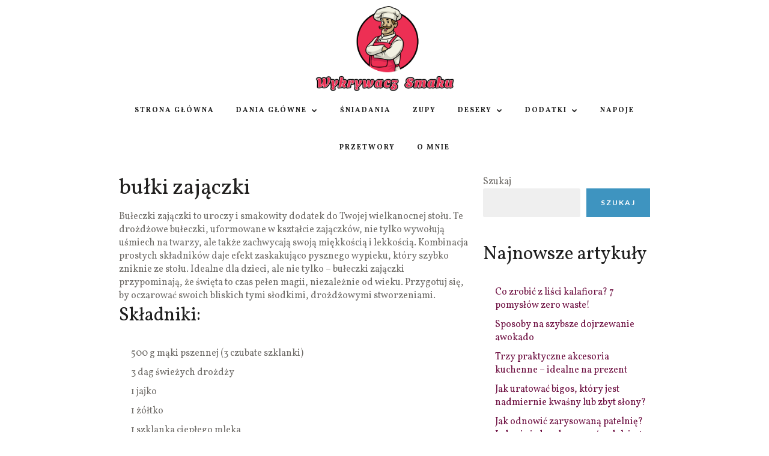

--- FILE ---
content_type: text/html; charset=UTF-8
request_url: https://wykrywacz-smaku.pl/przepis/bulki-zajaczki/
body_size: 13736
content:
<!DOCTYPE html>
<html dir="ltr" lang="pl-PL" prefix="og: https://ogp.me/ns#">
<head>

	<!-- Meta -->
	<meta charset="UTF-8">
	<meta name="viewport" content="width=device-width, initial-scale=1">

	<!-- Link -->
	<link rel="profile" href="http://gmpg.org/xfn/11">
	<link rel="pingback" href="https://wykrywacz-smaku.pl/xmlrpc.php">

	<!-- WP Head -->
	<title>Przepis na: bułki zajączki - Wykrywacz Smaku</title>
	<style>img:is([sizes="auto" i], [sizes^="auto," i]) { contain-intrinsic-size: 3000px 1500px }</style>
	
		<!-- All in One SEO 4.8.5 - aioseo.com -->
	<meta name="description" content="Bułeczki zajączki to uroczy i smakowity dodatek do Twojej wielkanocnej stołu. Te drożdżowe bułeczki, uformowane w kształcie zajączków, nie tylko wywołują uśmiech na twarzy, ale także zachwycają swoją miękkością i lekkością. Kombinacja prostych składników daje efekt zaskakująco pysznego wypieku, który szybko zniknie ze stołu. Idealne dla dzieci, ale nie tylko – bułeczki zajączki przypominają, że" />
	<meta name="robots" content="max-image-preview:large" />
	<meta name="author" content="Piotr Zieliński"/>
	<meta name="google-site-verification" content="UFj9jKZEfgiKuLFqwAQqtiR5KQT9wv98HjI2E9gvCNA" />
	<link rel="canonical" href="https://wykrywacz-smaku.pl/przepis/bulki-zajaczki/" />
	<meta name="generator" content="All in One SEO (AIOSEO) 4.8.5" />

		<meta name="google-adsense-account" content="ca-pub-8769617155387849">
		<meta property="og:locale" content="pl_PL" />
		<meta property="og:site_name" content="Wykrywacz Smaku -" />
		<meta property="og:type" content="article" />
		<meta property="og:title" content="Przepis na: bułki zajączki - Wykrywacz Smaku" />
		<meta property="og:description" content="Bułeczki zajączki to uroczy i smakowity dodatek do Twojej wielkanocnej stołu. Te drożdżowe bułeczki, uformowane w kształcie zajączków, nie tylko wywołują uśmiech na twarzy, ale także zachwycają swoją miękkością i lekkością. Kombinacja prostych składników daje efekt zaskakująco pysznego wypieku, który szybko zniknie ze stołu. Idealne dla dzieci, ale nie tylko – bułeczki zajączki przypominają, że" />
		<meta property="og:url" content="https://wykrywacz-smaku.pl/przepis/bulki-zajaczki/" />
		<meta property="article:published_time" content="2023-08-10T21:36:29+00:00" />
		<meta property="article:modified_time" content="2024-02-25T16:15:00+00:00" />
		<meta name="twitter:card" content="summary_large_image" />
		<meta name="twitter:title" content="Przepis na: bułki zajączki - Wykrywacz Smaku" />
		<meta name="twitter:description" content="Bułeczki zajączki to uroczy i smakowity dodatek do Twojej wielkanocnej stołu. Te drożdżowe bułeczki, uformowane w kształcie zajączków, nie tylko wywołują uśmiech na twarzy, ale także zachwycają swoją miękkością i lekkością. Kombinacja prostych składników daje efekt zaskakująco pysznego wypieku, który szybko zniknie ze stołu. Idealne dla dzieci, ale nie tylko – bułeczki zajączki przypominają, że" />
		<script type="application/ld+json" class="aioseo-schema">
			{"@context":"https:\/\/schema.org","@graph":[{"@type":"BreadcrumbList","@id":"https:\/\/wykrywacz-smaku.pl\/przepis\/bulki-zajaczki\/#breadcrumblist","itemListElement":[{"@type":"ListItem","@id":"https:\/\/wykrywacz-smaku.pl#listItem","position":1,"name":"Strona g\u0142\u00f3wna","item":"https:\/\/wykrywacz-smaku.pl","nextItem":{"@type":"ListItem","@id":"https:\/\/wykrywacz-smaku.pl\/przepis\/#listItem","name":"Recipes"}},{"@type":"ListItem","@id":"https:\/\/wykrywacz-smaku.pl\/przepis\/#listItem","position":2,"name":"Recipes","item":"https:\/\/wykrywacz-smaku.pl\/przepis\/","nextItem":{"@type":"ListItem","@id":"https:\/\/wykrywacz-smaku.pl\/przepisy\/dodatki\/#listItem","name":"Dodatki"},"previousItem":{"@type":"ListItem","@id":"https:\/\/wykrywacz-smaku.pl#listItem","name":"Strona g\u0142\u00f3wna"}},{"@type":"ListItem","@id":"https:\/\/wykrywacz-smaku.pl\/przepisy\/dodatki\/#listItem","position":3,"name":"Dodatki","item":"https:\/\/wykrywacz-smaku.pl\/przepisy\/dodatki\/","nextItem":{"@type":"ListItem","@id":"https:\/\/wykrywacz-smaku.pl\/przepisy\/pieczywo\/#listItem","name":"Pieczywo"},"previousItem":{"@type":"ListItem","@id":"https:\/\/wykrywacz-smaku.pl\/przepis\/#listItem","name":"Recipes"}},{"@type":"ListItem","@id":"https:\/\/wykrywacz-smaku.pl\/przepisy\/pieczywo\/#listItem","position":4,"name":"Pieczywo","item":"https:\/\/wykrywacz-smaku.pl\/przepisy\/pieczywo\/","nextItem":{"@type":"ListItem","@id":"https:\/\/wykrywacz-smaku.pl\/przepis\/bulki-zajaczki\/#listItem","name":"bu\u0142ki zaj\u0105czki"},"previousItem":{"@type":"ListItem","@id":"https:\/\/wykrywacz-smaku.pl\/przepisy\/dodatki\/#listItem","name":"Dodatki"}},{"@type":"ListItem","@id":"https:\/\/wykrywacz-smaku.pl\/przepis\/bulki-zajaczki\/#listItem","position":5,"name":"bu\u0142ki zaj\u0105czki","previousItem":{"@type":"ListItem","@id":"https:\/\/wykrywacz-smaku.pl\/przepisy\/pieczywo\/#listItem","name":"Pieczywo"}}]},{"@type":"Organization","@id":"https:\/\/wykrywacz-smaku.pl\/#organization","name":"Wykrywacz Smaku","url":"https:\/\/wykrywacz-smaku.pl\/"},{"@type":"Person","@id":"https:\/\/wykrywacz-smaku.pl\/author\/admin\/#author","url":"https:\/\/wykrywacz-smaku.pl\/author\/admin\/","name":"Piotr Zieli\u0144ski","image":{"@type":"ImageObject","@id":"https:\/\/wykrywacz-smaku.pl\/przepis\/bulki-zajaczki\/#authorImage","url":"https:\/\/secure.gravatar.com\/avatar\/a6e970c3488c7a31030fa728ed36c6135fc5b4b647591c2ac187cda8d6ebb8f4?s=96&d=mm&r=g","width":96,"height":96,"caption":"Piotr Zieli\u0144ski"}},{"@type":"WebPage","@id":"https:\/\/wykrywacz-smaku.pl\/przepis\/bulki-zajaczki\/#webpage","url":"https:\/\/wykrywacz-smaku.pl\/przepis\/bulki-zajaczki\/","name":"Przepis na: bu\u0142ki zaj\u0105czki - Wykrywacz Smaku","description":"Bu\u0142eczki zaj\u0105czki to uroczy i smakowity dodatek do Twojej wielkanocnej sto\u0142u. Te dro\u017cd\u017cowe bu\u0142eczki, uformowane w kszta\u0142cie zaj\u0105czk\u00f3w, nie tylko wywo\u0142uj\u0105 u\u015bmiech na twarzy, ale tak\u017ce zachwycaj\u0105 swoj\u0105 mi\u0119kko\u015bci\u0105 i lekko\u015bci\u0105. Kombinacja prostych sk\u0142adnik\u00f3w daje efekt zaskakuj\u0105co pysznego wypieku, kt\u00f3ry szybko zniknie ze sto\u0142u. Idealne dla dzieci, ale nie tylko \u2013 bu\u0142eczki zaj\u0105czki przypominaj\u0105, \u017ce","inLanguage":"pl-PL","isPartOf":{"@id":"https:\/\/wykrywacz-smaku.pl\/#website"},"breadcrumb":{"@id":"https:\/\/wykrywacz-smaku.pl\/przepis\/bulki-zajaczki\/#breadcrumblist"},"author":{"@id":"https:\/\/wykrywacz-smaku.pl\/author\/admin\/#author"},"creator":{"@id":"https:\/\/wykrywacz-smaku.pl\/author\/admin\/#author"},"datePublished":"2023-08-10T23:36:29+02:00","dateModified":"2024-02-25T18:15:00+02:00"},{"@type":"WebSite","@id":"https:\/\/wykrywacz-smaku.pl\/#website","url":"https:\/\/wykrywacz-smaku.pl\/","name":"Wykrywacz Smaku","inLanguage":"pl-PL","publisher":{"@id":"https:\/\/wykrywacz-smaku.pl\/#organization"}}]}
		</script>
		<!-- All in One SEO -->

<link rel='dns-prefetch' href='//www.googletagmanager.com' />
<link rel='dns-prefetch' href='//fonts.googleapis.com' />
<link rel='dns-prefetch' href='//pagead2.googlesyndication.com' />
<script type="text/javascript">
/* <![CDATA[ */
window._wpemojiSettings = {"baseUrl":"https:\/\/s.w.org\/images\/core\/emoji\/16.0.1\/72x72\/","ext":".png","svgUrl":"https:\/\/s.w.org\/images\/core\/emoji\/16.0.1\/svg\/","svgExt":".svg","source":{"concatemoji":"https:\/\/wykrywacz-smaku.pl\/wp-includes\/js\/wp-emoji-release.min.js"}};
/*! This file is auto-generated */
!function(s,n){var o,i,e;function c(e){try{var t={supportTests:e,timestamp:(new Date).valueOf()};sessionStorage.setItem(o,JSON.stringify(t))}catch(e){}}function p(e,t,n){e.clearRect(0,0,e.canvas.width,e.canvas.height),e.fillText(t,0,0);var t=new Uint32Array(e.getImageData(0,0,e.canvas.width,e.canvas.height).data),a=(e.clearRect(0,0,e.canvas.width,e.canvas.height),e.fillText(n,0,0),new Uint32Array(e.getImageData(0,0,e.canvas.width,e.canvas.height).data));return t.every(function(e,t){return e===a[t]})}function u(e,t){e.clearRect(0,0,e.canvas.width,e.canvas.height),e.fillText(t,0,0);for(var n=e.getImageData(16,16,1,1),a=0;a<n.data.length;a++)if(0!==n.data[a])return!1;return!0}function f(e,t,n,a){switch(t){case"flag":return n(e,"\ud83c\udff3\ufe0f\u200d\u26a7\ufe0f","\ud83c\udff3\ufe0f\u200b\u26a7\ufe0f")?!1:!n(e,"\ud83c\udde8\ud83c\uddf6","\ud83c\udde8\u200b\ud83c\uddf6")&&!n(e,"\ud83c\udff4\udb40\udc67\udb40\udc62\udb40\udc65\udb40\udc6e\udb40\udc67\udb40\udc7f","\ud83c\udff4\u200b\udb40\udc67\u200b\udb40\udc62\u200b\udb40\udc65\u200b\udb40\udc6e\u200b\udb40\udc67\u200b\udb40\udc7f");case"emoji":return!a(e,"\ud83e\udedf")}return!1}function g(e,t,n,a){var r="undefined"!=typeof WorkerGlobalScope&&self instanceof WorkerGlobalScope?new OffscreenCanvas(300,150):s.createElement("canvas"),o=r.getContext("2d",{willReadFrequently:!0}),i=(o.textBaseline="top",o.font="600 32px Arial",{});return e.forEach(function(e){i[e]=t(o,e,n,a)}),i}function t(e){var t=s.createElement("script");t.src=e,t.defer=!0,s.head.appendChild(t)}"undefined"!=typeof Promise&&(o="wpEmojiSettingsSupports",i=["flag","emoji"],n.supports={everything:!0,everythingExceptFlag:!0},e=new Promise(function(e){s.addEventListener("DOMContentLoaded",e,{once:!0})}),new Promise(function(t){var n=function(){try{var e=JSON.parse(sessionStorage.getItem(o));if("object"==typeof e&&"number"==typeof e.timestamp&&(new Date).valueOf()<e.timestamp+604800&&"object"==typeof e.supportTests)return e.supportTests}catch(e){}return null}();if(!n){if("undefined"!=typeof Worker&&"undefined"!=typeof OffscreenCanvas&&"undefined"!=typeof URL&&URL.createObjectURL&&"undefined"!=typeof Blob)try{var e="postMessage("+g.toString()+"("+[JSON.stringify(i),f.toString(),p.toString(),u.toString()].join(",")+"));",a=new Blob([e],{type:"text/javascript"}),r=new Worker(URL.createObjectURL(a),{name:"wpTestEmojiSupports"});return void(r.onmessage=function(e){c(n=e.data),r.terminate(),t(n)})}catch(e){}c(n=g(i,f,p,u))}t(n)}).then(function(e){for(var t in e)n.supports[t]=e[t],n.supports.everything=n.supports.everything&&n.supports[t],"flag"!==t&&(n.supports.everythingExceptFlag=n.supports.everythingExceptFlag&&n.supports[t]);n.supports.everythingExceptFlag=n.supports.everythingExceptFlag&&!n.supports.flag,n.DOMReady=!1,n.readyCallback=function(){n.DOMReady=!0}}).then(function(){return e}).then(function(){var e;n.supports.everything||(n.readyCallback(),(e=n.source||{}).concatemoji?t(e.concatemoji):e.wpemoji&&e.twemoji&&(t(e.twemoji),t(e.wpemoji)))}))}((window,document),window._wpemojiSettings);
/* ]]> */
</script>
<style id='wp-emoji-styles-inline-css' type='text/css'>

	img.wp-smiley, img.emoji {
		display: inline !important;
		border: none !important;
		box-shadow: none !important;
		height: 1em !important;
		width: 1em !important;
		margin: 0 0.07em !important;
		vertical-align: -0.1em !important;
		background: none !important;
		padding: 0 !important;
	}
</style>
<link rel='stylesheet' id='wp-block-library-css' href='https://wykrywacz-smaku.pl/wp-includes/css/dist/block-library/style.min.css' type='text/css' media='all' />
<style id='classic-theme-styles-inline-css' type='text/css'>
/*! This file is auto-generated */
.wp-block-button__link{color:#fff;background-color:#32373c;border-radius:9999px;box-shadow:none;text-decoration:none;padding:calc(.667em + 2px) calc(1.333em + 2px);font-size:1.125em}.wp-block-file__button{background:#32373c;color:#fff;text-decoration:none}
</style>
<style id='global-styles-inline-css' type='text/css'>
:root{--wp--preset--aspect-ratio--square: 1;--wp--preset--aspect-ratio--4-3: 4/3;--wp--preset--aspect-ratio--3-4: 3/4;--wp--preset--aspect-ratio--3-2: 3/2;--wp--preset--aspect-ratio--2-3: 2/3;--wp--preset--aspect-ratio--16-9: 16/9;--wp--preset--aspect-ratio--9-16: 9/16;--wp--preset--color--black: #000000;--wp--preset--color--cyan-bluish-gray: #abb8c3;--wp--preset--color--white: #ffffff;--wp--preset--color--pale-pink: #f78da7;--wp--preset--color--vivid-red: #cf2e2e;--wp--preset--color--luminous-vivid-orange: #ff6900;--wp--preset--color--luminous-vivid-amber: #fcb900;--wp--preset--color--light-green-cyan: #7bdcb5;--wp--preset--color--vivid-green-cyan: #00d084;--wp--preset--color--pale-cyan-blue: #8ed1fc;--wp--preset--color--vivid-cyan-blue: #0693e3;--wp--preset--color--vivid-purple: #9b51e0;--wp--preset--gradient--vivid-cyan-blue-to-vivid-purple: linear-gradient(135deg,rgba(6,147,227,1) 0%,rgb(155,81,224) 100%);--wp--preset--gradient--light-green-cyan-to-vivid-green-cyan: linear-gradient(135deg,rgb(122,220,180) 0%,rgb(0,208,130) 100%);--wp--preset--gradient--luminous-vivid-amber-to-luminous-vivid-orange: linear-gradient(135deg,rgba(252,185,0,1) 0%,rgba(255,105,0,1) 100%);--wp--preset--gradient--luminous-vivid-orange-to-vivid-red: linear-gradient(135deg,rgba(255,105,0,1) 0%,rgb(207,46,46) 100%);--wp--preset--gradient--very-light-gray-to-cyan-bluish-gray: linear-gradient(135deg,rgb(238,238,238) 0%,rgb(169,184,195) 100%);--wp--preset--gradient--cool-to-warm-spectrum: linear-gradient(135deg,rgb(74,234,220) 0%,rgb(151,120,209) 20%,rgb(207,42,186) 40%,rgb(238,44,130) 60%,rgb(251,105,98) 80%,rgb(254,248,76) 100%);--wp--preset--gradient--blush-light-purple: linear-gradient(135deg,rgb(255,206,236) 0%,rgb(152,150,240) 100%);--wp--preset--gradient--blush-bordeaux: linear-gradient(135deg,rgb(254,205,165) 0%,rgb(254,45,45) 50%,rgb(107,0,62) 100%);--wp--preset--gradient--luminous-dusk: linear-gradient(135deg,rgb(255,203,112) 0%,rgb(199,81,192) 50%,rgb(65,88,208) 100%);--wp--preset--gradient--pale-ocean: linear-gradient(135deg,rgb(255,245,203) 0%,rgb(182,227,212) 50%,rgb(51,167,181) 100%);--wp--preset--gradient--electric-grass: linear-gradient(135deg,rgb(202,248,128) 0%,rgb(113,206,126) 100%);--wp--preset--gradient--midnight: linear-gradient(135deg,rgb(2,3,129) 0%,rgb(40,116,252) 100%);--wp--preset--font-size--small: 13px;--wp--preset--font-size--medium: 20px;--wp--preset--font-size--large: 36px;--wp--preset--font-size--x-large: 42px;--wp--preset--spacing--20: 0.44rem;--wp--preset--spacing--30: 0.67rem;--wp--preset--spacing--40: 1rem;--wp--preset--spacing--50: 1.5rem;--wp--preset--spacing--60: 2.25rem;--wp--preset--spacing--70: 3.38rem;--wp--preset--spacing--80: 5.06rem;--wp--preset--shadow--natural: 6px 6px 9px rgba(0, 0, 0, 0.2);--wp--preset--shadow--deep: 12px 12px 50px rgba(0, 0, 0, 0.4);--wp--preset--shadow--sharp: 6px 6px 0px rgba(0, 0, 0, 0.2);--wp--preset--shadow--outlined: 6px 6px 0px -3px rgba(255, 255, 255, 1), 6px 6px rgba(0, 0, 0, 1);--wp--preset--shadow--crisp: 6px 6px 0px rgba(0, 0, 0, 1);}:where(.is-layout-flex){gap: 0.5em;}:where(.is-layout-grid){gap: 0.5em;}body .is-layout-flex{display: flex;}.is-layout-flex{flex-wrap: wrap;align-items: center;}.is-layout-flex > :is(*, div){margin: 0;}body .is-layout-grid{display: grid;}.is-layout-grid > :is(*, div){margin: 0;}:where(.wp-block-columns.is-layout-flex){gap: 2em;}:where(.wp-block-columns.is-layout-grid){gap: 2em;}:where(.wp-block-post-template.is-layout-flex){gap: 1.25em;}:where(.wp-block-post-template.is-layout-grid){gap: 1.25em;}.has-black-color{color: var(--wp--preset--color--black) !important;}.has-cyan-bluish-gray-color{color: var(--wp--preset--color--cyan-bluish-gray) !important;}.has-white-color{color: var(--wp--preset--color--white) !important;}.has-pale-pink-color{color: var(--wp--preset--color--pale-pink) !important;}.has-vivid-red-color{color: var(--wp--preset--color--vivid-red) !important;}.has-luminous-vivid-orange-color{color: var(--wp--preset--color--luminous-vivid-orange) !important;}.has-luminous-vivid-amber-color{color: var(--wp--preset--color--luminous-vivid-amber) !important;}.has-light-green-cyan-color{color: var(--wp--preset--color--light-green-cyan) !important;}.has-vivid-green-cyan-color{color: var(--wp--preset--color--vivid-green-cyan) !important;}.has-pale-cyan-blue-color{color: var(--wp--preset--color--pale-cyan-blue) !important;}.has-vivid-cyan-blue-color{color: var(--wp--preset--color--vivid-cyan-blue) !important;}.has-vivid-purple-color{color: var(--wp--preset--color--vivid-purple) !important;}.has-black-background-color{background-color: var(--wp--preset--color--black) !important;}.has-cyan-bluish-gray-background-color{background-color: var(--wp--preset--color--cyan-bluish-gray) !important;}.has-white-background-color{background-color: var(--wp--preset--color--white) !important;}.has-pale-pink-background-color{background-color: var(--wp--preset--color--pale-pink) !important;}.has-vivid-red-background-color{background-color: var(--wp--preset--color--vivid-red) !important;}.has-luminous-vivid-orange-background-color{background-color: var(--wp--preset--color--luminous-vivid-orange) !important;}.has-luminous-vivid-amber-background-color{background-color: var(--wp--preset--color--luminous-vivid-amber) !important;}.has-light-green-cyan-background-color{background-color: var(--wp--preset--color--light-green-cyan) !important;}.has-vivid-green-cyan-background-color{background-color: var(--wp--preset--color--vivid-green-cyan) !important;}.has-pale-cyan-blue-background-color{background-color: var(--wp--preset--color--pale-cyan-blue) !important;}.has-vivid-cyan-blue-background-color{background-color: var(--wp--preset--color--vivid-cyan-blue) !important;}.has-vivid-purple-background-color{background-color: var(--wp--preset--color--vivid-purple) !important;}.has-black-border-color{border-color: var(--wp--preset--color--black) !important;}.has-cyan-bluish-gray-border-color{border-color: var(--wp--preset--color--cyan-bluish-gray) !important;}.has-white-border-color{border-color: var(--wp--preset--color--white) !important;}.has-pale-pink-border-color{border-color: var(--wp--preset--color--pale-pink) !important;}.has-vivid-red-border-color{border-color: var(--wp--preset--color--vivid-red) !important;}.has-luminous-vivid-orange-border-color{border-color: var(--wp--preset--color--luminous-vivid-orange) !important;}.has-luminous-vivid-amber-border-color{border-color: var(--wp--preset--color--luminous-vivid-amber) !important;}.has-light-green-cyan-border-color{border-color: var(--wp--preset--color--light-green-cyan) !important;}.has-vivid-green-cyan-border-color{border-color: var(--wp--preset--color--vivid-green-cyan) !important;}.has-pale-cyan-blue-border-color{border-color: var(--wp--preset--color--pale-cyan-blue) !important;}.has-vivid-cyan-blue-border-color{border-color: var(--wp--preset--color--vivid-cyan-blue) !important;}.has-vivid-purple-border-color{border-color: var(--wp--preset--color--vivid-purple) !important;}.has-vivid-cyan-blue-to-vivid-purple-gradient-background{background: var(--wp--preset--gradient--vivid-cyan-blue-to-vivid-purple) !important;}.has-light-green-cyan-to-vivid-green-cyan-gradient-background{background: var(--wp--preset--gradient--light-green-cyan-to-vivid-green-cyan) !important;}.has-luminous-vivid-amber-to-luminous-vivid-orange-gradient-background{background: var(--wp--preset--gradient--luminous-vivid-amber-to-luminous-vivid-orange) !important;}.has-luminous-vivid-orange-to-vivid-red-gradient-background{background: var(--wp--preset--gradient--luminous-vivid-orange-to-vivid-red) !important;}.has-very-light-gray-to-cyan-bluish-gray-gradient-background{background: var(--wp--preset--gradient--very-light-gray-to-cyan-bluish-gray) !important;}.has-cool-to-warm-spectrum-gradient-background{background: var(--wp--preset--gradient--cool-to-warm-spectrum) !important;}.has-blush-light-purple-gradient-background{background: var(--wp--preset--gradient--blush-light-purple) !important;}.has-blush-bordeaux-gradient-background{background: var(--wp--preset--gradient--blush-bordeaux) !important;}.has-luminous-dusk-gradient-background{background: var(--wp--preset--gradient--luminous-dusk) !important;}.has-pale-ocean-gradient-background{background: var(--wp--preset--gradient--pale-ocean) !important;}.has-electric-grass-gradient-background{background: var(--wp--preset--gradient--electric-grass) !important;}.has-midnight-gradient-background{background: var(--wp--preset--gradient--midnight) !important;}.has-small-font-size{font-size: var(--wp--preset--font-size--small) !important;}.has-medium-font-size{font-size: var(--wp--preset--font-size--medium) !important;}.has-large-font-size{font-size: var(--wp--preset--font-size--large) !important;}.has-x-large-font-size{font-size: var(--wp--preset--font-size--x-large) !important;}
:where(.wp-block-post-template.is-layout-flex){gap: 1.25em;}:where(.wp-block-post-template.is-layout-grid){gap: 1.25em;}
:where(.wp-block-columns.is-layout-flex){gap: 2em;}:where(.wp-block-columns.is-layout-grid){gap: 2em;}
:root :where(.wp-block-pullquote){font-size: 1.5em;line-height: 1.6;}
</style>
<link rel='stylesheet' id='contact-form-7-css' href='https://wykrywacz-smaku.pl/wp-content/plugins/contact-form-7/includes/css/styles.css?ver=6.1.1' type='text/css' media='all' />
<link rel='stylesheet' id='meridian-popup-main-css-css' href='https://wykrywacz-smaku.pl/wp-content/plugins/meridian-popup/css/main.css?ver=1.0.2' type='text/css' media='all' />
<link rel='stylesheet' id='meridian-promo-bar-main-css-css' href='https://wykrywacz-smaku.pl/wp-content/plugins/meridian-promo-bar/css/main.css?ver=1.0' type='text/css' media='all' />
<link rel='stylesheet' id='meridian-styler-css-animate-css' href='https://wykrywacz-smaku.pl/wp-content/plugins/meridian-styler/css/animate.css?ver=1.0.3' type='text/css' media='all' />
<link rel='stylesheet' id='optinforms-stylesheet-css' href='https://wykrywacz-smaku.pl/wp-content/plugins/optin-forms/css/optinforms.css?ver=1.3.7.1' type='text/css' media='all' />
<link rel='stylesheet' id='optinforms-googleFont-css' href='//fonts.googleapis.com/css?family=Damion&#038;ver=6.8.2' type='text/css' media='all' />
<link rel='stylesheet' id='chld_thm_cfg_parent-css' href='https://wykrywacz-smaku.pl/wp-content/themes/meridian-recipes/style.css' type='text/css' media='all' />
<link rel='stylesheet' id='meridian-recipes-style-css' href='https://wykrywacz-smaku.pl/wp-content/themes/meridian-recipes-child/style.css?ver=1.7.3' type='text/css' media='all' />
<link rel='stylesheet' id='font-awesome-css' href='https://wykrywacz-smaku.pl/wp-content/themes/meridian-recipes/css/fonts/font-awesome/font-awesome.css' type='text/css' media='all' />
<link rel='stylesheet' id='meridian-recipes-plugins-css' href='https://wykrywacz-smaku.pl/wp-content/themes/meridian-recipes/css/plugins.css' type='text/css' media='all' />
<link rel='stylesheet' id='meridian-rercipes-print-style-css' href='https://wykrywacz-smaku.pl/wp-content/themes/meridian-recipes/print.css?ver=1.7.3' type='text/css' media='print' />
<link rel='stylesheet' id='meridian-recipes-google-fonts-css' href='//fonts.googleapis.com/css?family=Vollkorn%3A400%2C700%2C400italic%7CLato%3A400%2C300%2C400italic%2C700%2C700italic&#038;ver=1.0.0' type='text/css' media='all' />
<link rel='stylesheet' id='chld_thm_cfg_separate-css' href='https://wykrywacz-smaku.pl/wp-content/themes/meridian-recipes-child/ctc-style.css' type='text/css' media='all' />
<script type="text/javascript" src="https://wykrywacz-smaku.pl/wp-includes/js/jquery/jquery.min.js?ver=3.7.1" id="jquery-core-js"></script>
<script type="text/javascript" src="https://wykrywacz-smaku.pl/wp-includes/js/jquery/jquery-migrate.min.js?ver=3.4.1" id="jquery-migrate-js"></script>

<!-- Fragment znacznika Google (gtag.js) dodany przez Site Kit -->
<!-- Fragment Google Analytics dodany przez Site Kit -->
<script type="text/javascript" src="https://www.googletagmanager.com/gtag/js?id=GT-NGPB4LL" id="google_gtagjs-js" async></script>
<script type="text/javascript" id="google_gtagjs-js-after">
/* <![CDATA[ */
window.dataLayer = window.dataLayer || [];function gtag(){dataLayer.push(arguments);}
gtag("set","linker",{"domains":["wykrywacz-smaku.pl"]});
gtag("js", new Date());
gtag("set", "developer_id.dZTNiMT", true);
gtag("config", "GT-NGPB4LL");
/* ]]> */
</script>
<link rel="https://api.w.org/" href="https://wykrywacz-smaku.pl/wp-json/" /><link rel="alternate" title="JSON" type="application/json" href="https://wykrywacz-smaku.pl/wp-json/wp/v2/mrdt_recipes/907" /><link rel="alternate" title="oEmbed (JSON)" type="application/json+oembed" href="https://wykrywacz-smaku.pl/wp-json/oembed/1.0/embed?url=https%3A%2F%2Fwykrywacz-smaku.pl%2Fprzepis%2Fbulki-zajaczki%2F" />
<link rel="alternate" title="oEmbed (XML)" type="text/xml+oembed" href="https://wykrywacz-smaku.pl/wp-json/oembed/1.0/embed?url=https%3A%2F%2Fwykrywacz-smaku.pl%2Fprzepis%2Fbulki-zajaczki%2F&#038;format=xml" />
<meta name="generator" content="Site Kit by Google 1.159.0" />
<!-- Znaczniki meta Google AdSense dodane przez Site Kit -->
<meta name="google-adsense-platform-account" content="ca-host-pub-2644536267352236">
<meta name="google-adsense-platform-domain" content="sitekit.withgoogle.com">
<!-- Zakończ dodawanie meta znaczników Google AdSense przez Site Kit -->

<!-- Fragment Google AdSense dodany przez Site Kit -->
<script type="text/javascript" async="async" src="https://pagead2.googlesyndication.com/pagead/js/adsbygoogle.js?client=ca-pub-8769617155387849&amp;host=ca-host-pub-2644536267352236" crossorigin="anonymous"></script>

<!-- Zakończ fragment Google AdSense dodany przez Site Kit -->
<link rel="icon" href="https://wykrywacz-smaku.pl/wp-content/uploads/2024/02/cropped-wykrywacz-smaku-ico-32x32.png" sizes="32x32" />
<link rel="icon" href="https://wykrywacz-smaku.pl/wp-content/uploads/2024/02/cropped-wykrywacz-smaku-ico-192x192.png" sizes="192x192" />
<link rel="apple-touch-icon" href="https://wykrywacz-smaku.pl/wp-content/uploads/2024/02/cropped-wykrywacz-smaku-ico-180x180.png" />
<meta name="msapplication-TileImage" content="https://wykrywacz-smaku.pl/wp-content/uploads/2024/02/cropped-wykrywacz-smaku-ico-270x270.png" />
		
	<link rel="preload" href="/wp-content/themes/meridian-recipes/css/fonts/font-awesome/fontawesome-webfont.woff2?v=4.5.0" as="font" crossorigin="anonymous" />
</head>
<body class="wp-singular mrdt_recipes-template-default single single-mrdt_recipes postid-907 wp-embed-responsive wp-theme-meridian-recipes wp-child-theme-meridian-recipes-child body-pagination-type-numbered">
	
	<div id="page" class="site">

		<header id="header" class="site-header ">

			
			<div id="header-inner" class="clearfix">

				<div id="header-main">

					<div class="wrapper clearfix">

						<div id="header-left">
			</div><!-- #header-left -->
						<div id="header-middle">

	
	<div id="logo">
		<a href="https://wykrywacz-smaku.pl/" rel="home"><img class="has-retina-ver" src="https://wykrywacz-smaku.pl/wp-content/uploads/2024/02/wykrywacz-smaku-blog-kulinarny-logo-2.png" data-retina-ver="https://wykrywacz-smaku.pl/wp-content/uploads/2024/02/wykrywacz-smaku-blog-kulinarny-logo-retina-1.png" alt="Wykrywacz Smaku" /></a>
	</div><!-- #logo -->

</div><!-- #header-middle -->
						<div id="header-right">

	
	
</div><!-- #header-right -->
					</div><!-- .wrapper -->

				</div><!-- #header-main -->

				<nav id="navigation" data-mtst-selector="#navigation .menu > li > a" data-mtst-label="Navigation Items" data-mtst-no-support="background,border">
	<div class="wrapper clearfix">
		<div class="menu-primary-container"><ul id="primary-menu" class="menu"><li id="menu-item-331" class="menu-item menu-item-type-custom menu-item-object-custom menu-item-331"><a href="/">Strona główna</a></li>
<li id="menu-item-10760" class="menu-item menu-item-type-custom menu-item-object-custom menu-item-has-children menu-item-10760"><a href="/przepisy/dania-glowne/">Dania główne</a>
<ul class="sub-menu">
	<li id="menu-item-10768" class="menu-item menu-item-type-custom menu-item-object-custom menu-item-10768"><a href="/przepisy/grill/">Grill</a></li>
	<li id="menu-item-10769" class="menu-item menu-item-type-custom menu-item-object-custom menu-item-10769"><a href="/przepisy/kluski/">Kluski</a></li>
	<li id="menu-item-10770" class="menu-item menu-item-type-custom menu-item-object-custom menu-item-10770"><a href="/przepisy/nalesniki/">Naleśniki</a></li>
	<li id="menu-item-10771" class="menu-item menu-item-type-custom menu-item-object-custom menu-item-10771"><a href="/przepisy/pierogi/">Pierogi</a></li>
	<li id="menu-item-10772" class="menu-item menu-item-type-custom menu-item-object-custom menu-item-10772"><a href="/przepisy/pizza/">Pizza</a></li>
	<li id="menu-item-10773" class="menu-item menu-item-type-custom menu-item-object-custom menu-item-10773"><a href="/przepisy/placki/">Placki</a></li>
	<li id="menu-item-10774" class="menu-item menu-item-type-custom menu-item-object-custom menu-item-10774"><a href="/przepisy/potrawy-z-jajek/">Potrawy z jajek</a></li>
	<li id="menu-item-10775" class="menu-item menu-item-type-custom menu-item-object-custom menu-item-10775"><a href="/przepisy/salatki/">Sałatki</a></li>
	<li id="menu-item-10776" class="menu-item menu-item-type-custom menu-item-object-custom menu-item-10776"><a href="/przepisy/zapiekanki/">Zapiekanki</a></li>
</ul>
</li>
<li id="menu-item-10766" class="menu-item menu-item-type-custom menu-item-object-custom menu-item-10766"><a href="/przepisy/sniadania/">Śniadania</a></li>
<li id="menu-item-10763" class="menu-item menu-item-type-custom menu-item-object-custom menu-item-10763"><a href="/przepisy/zupy/">Zupy</a></li>
<li id="menu-item-10761" class="menu-item menu-item-type-custom menu-item-object-custom menu-item-has-children menu-item-10761"><a href="/przepisy/desery/">Desery</a>
<ul class="sub-menu">
	<li id="menu-item-10767" class="menu-item menu-item-type-custom menu-item-object-custom menu-item-10767"><a href="/przepisy/ciasta/">Ciasta</a></li>
	<li id="menu-item-10777" class="menu-item menu-item-type-custom menu-item-object-custom menu-item-10777"><a href="/przepisy/ciasteczka/">Ciasteczka</a></li>
</ul>
</li>
<li id="menu-item-10762" class="menu-item menu-item-type-custom menu-item-object-custom menu-item-has-children menu-item-10762"><a href="/przepisy/dodatki/">Dodatki</a>
<ul class="sub-menu">
	<li id="menu-item-10778" class="menu-item menu-item-type-custom menu-item-object-custom menu-item-10778"><a href="/przepisy/galareta/">Galareta</a></li>
	<li id="menu-item-10779" class="menu-item menu-item-type-custom menu-item-object-custom menu-item-10779"><a href="/przepisy/pasty">Pasty</a></li>
	<li id="menu-item-10780" class="menu-item menu-item-type-custom menu-item-object-custom menu-item-10780"><a href="/przepisy/pasztet/">Pasztet</a></li>
	<li id="menu-item-10781" class="menu-item menu-item-type-custom menu-item-object-custom menu-item-10781"><a href="/przepisy/pieczywo/">Pieczywo</a></li>
	<li id="menu-item-10782" class="menu-item menu-item-type-custom menu-item-object-custom menu-item-10782"><a href="/przepisy/przekaski/">Przekąski</a></li>
	<li id="menu-item-10783" class="menu-item menu-item-type-custom menu-item-object-custom menu-item-10783"><a href="/przepisy/przystawki/">Przystawki</a></li>
	<li id="menu-item-10784" class="menu-item menu-item-type-custom menu-item-object-custom menu-item-10784"><a href="/przepisy/sosy/">Sosy</a></li>
	<li id="menu-item-10785" class="menu-item menu-item-type-custom menu-item-object-custom menu-item-10785"><a href="/przepisy/surowki/">Surówki</a></li>
	<li id="menu-item-10786" class="menu-item menu-item-type-custom menu-item-object-custom menu-item-10786"><a href="/przepisy/wedliny/">Wędliny</a></li>
</ul>
</li>
<li id="menu-item-10764" class="menu-item menu-item-type-custom menu-item-object-custom menu-item-10764"><a href="/przepisy/napoje/">Napoje</a></li>
<li id="menu-item-10765" class="menu-item menu-item-type-custom menu-item-object-custom menu-item-10765"><a href="/przepisy/przetwory/">Przetwory</a></li>
<li id="menu-item-332" class="menu-item menu-item-type-post_type menu-item-object-page menu-item-332"><a href="https://wykrywacz-smaku.pl/o-mnie/">O Mnie</a></li>
</ul></div>	</div><!-- .wrapper -->
</nav><!-- #navigation -->

<div id="mobile-navigation">
	<span class="header-mobile-nav-hook"><span class="fa fa-reorder"></span>Menu</span>
	
	
	<div id="mobile-navigation-menu">
			<div class="wrapper"><div class="menu-primary-container"><ul id="primary-menu-mobile" class="menu"><li class="menu-item menu-item-type-custom menu-item-object-custom menu-item-331"><a href="/">Strona główna</a></li>
<li class="menu-item menu-item-type-custom menu-item-object-custom menu-item-has-children menu-item-10760"><a href="/przepisy/dania-glowne/">Dania główne</a>
<ul class="sub-menu">
	<li class="menu-item menu-item-type-custom menu-item-object-custom menu-item-10768"><a href="/przepisy/grill/">Grill</a></li>
	<li class="menu-item menu-item-type-custom menu-item-object-custom menu-item-10769"><a href="/przepisy/kluski/">Kluski</a></li>
	<li class="menu-item menu-item-type-custom menu-item-object-custom menu-item-10770"><a href="/przepisy/nalesniki/">Naleśniki</a></li>
	<li class="menu-item menu-item-type-custom menu-item-object-custom menu-item-10771"><a href="/przepisy/pierogi/">Pierogi</a></li>
	<li class="menu-item menu-item-type-custom menu-item-object-custom menu-item-10772"><a href="/przepisy/pizza/">Pizza</a></li>
	<li class="menu-item menu-item-type-custom menu-item-object-custom menu-item-10773"><a href="/przepisy/placki/">Placki</a></li>
	<li class="menu-item menu-item-type-custom menu-item-object-custom menu-item-10774"><a href="/przepisy/potrawy-z-jajek/">Potrawy z jajek</a></li>
	<li class="menu-item menu-item-type-custom menu-item-object-custom menu-item-10775"><a href="/przepisy/salatki/">Sałatki</a></li>
	<li class="menu-item menu-item-type-custom menu-item-object-custom menu-item-10776"><a href="/przepisy/zapiekanki/">Zapiekanki</a></li>
</ul>
</li>
<li class="menu-item menu-item-type-custom menu-item-object-custom menu-item-10766"><a href="/przepisy/sniadania/">Śniadania</a></li>
<li class="menu-item menu-item-type-custom menu-item-object-custom menu-item-10763"><a href="/przepisy/zupy/">Zupy</a></li>
<li class="menu-item menu-item-type-custom menu-item-object-custom menu-item-has-children menu-item-10761"><a href="/przepisy/desery/">Desery</a>
<ul class="sub-menu">
	<li class="menu-item menu-item-type-custom menu-item-object-custom menu-item-10767"><a href="/przepisy/ciasta/">Ciasta</a></li>
	<li class="menu-item menu-item-type-custom menu-item-object-custom menu-item-10777"><a href="/przepisy/ciasteczka/">Ciasteczka</a></li>
</ul>
</li>
<li class="menu-item menu-item-type-custom menu-item-object-custom menu-item-has-children menu-item-10762"><a href="/przepisy/dodatki/">Dodatki</a>
<ul class="sub-menu">
	<li class="menu-item menu-item-type-custom menu-item-object-custom menu-item-10778"><a href="/przepisy/galareta/">Galareta</a></li>
	<li class="menu-item menu-item-type-custom menu-item-object-custom menu-item-10779"><a href="/przepisy/pasty">Pasty</a></li>
	<li class="menu-item menu-item-type-custom menu-item-object-custom menu-item-10780"><a href="/przepisy/pasztet/">Pasztet</a></li>
	<li class="menu-item menu-item-type-custom menu-item-object-custom menu-item-10781"><a href="/przepisy/pieczywo/">Pieczywo</a></li>
	<li class="menu-item menu-item-type-custom menu-item-object-custom menu-item-10782"><a href="/przepisy/przekaski/">Przekąski</a></li>
	<li class="menu-item menu-item-type-custom menu-item-object-custom menu-item-10783"><a href="/przepisy/przystawki/">Przystawki</a></li>
	<li class="menu-item menu-item-type-custom menu-item-object-custom menu-item-10784"><a href="/przepisy/sosy/">Sosy</a></li>
	<li class="menu-item menu-item-type-custom menu-item-object-custom menu-item-10785"><a href="/przepisy/surowki/">Surówki</a></li>
	<li class="menu-item menu-item-type-custom menu-item-object-custom menu-item-10786"><a href="/przepisy/wedliny/">Wędliny</a></li>
</ul>
</li>
<li class="menu-item menu-item-type-custom menu-item-object-custom menu-item-10764"><a href="/przepisy/napoje/">Napoje</a></li>
<li class="menu-item menu-item-type-custom menu-item-object-custom menu-item-10765"><a href="/przepisy/przetwory/">Przetwory</a></li>
<li class="menu-item menu-item-type-post_type menu-item-object-page menu-item-332"><a href="https://wykrywacz-smaku.pl/o-mnie/">O Mnie</a></li>
</ul></div></div><!-- .wrapper -->
		</div><!-- #mobile-navigation-menu -->	
</div><!-- #mobile-navigation -->
				
			</div><!-- #header-inner -->

		</header><!-- #header -->

		
		



		<div id="main" class="site-content">

				
	
	<div class="wrapper clearfix">

		<section id="content" class="col col-8 single-content">

			

<div itemscope itemtype="http://schema.org/Recipe">

	<div class="recipe-post-single-thumb-print">
		<img data-mobile-version="" src="" alt="bułki zajączki" />	</div><!-- .recipe-post-single-thumb-print -->

	<div class="recipe-post-single-main">

		<h1 class="recipe-post-single-title" data-mtst-selector=".recipe-post-single-title" data-mtst-label="Recipe Single - Title" data-mtst-no-support="background,border" itemprop="name">bułki zajączki</h1>

		<div class="recipe-post-single-content single-content" data-mtst-selector=".recipe-post-single-content" data-mtst-label="Recipe Single - Content" data-mtst-no-support="background,border">Bułeczki zajączki to uroczy i smakowity dodatek do Twojej wielkanocnej stołu. Te drożdżowe bułeczki, uformowane w kształcie zajączków, nie tylko wywołują uśmiech na twarzy, ale także zachwycają swoją miękkością i lekkością. Kombinacja prostych składników daje efekt zaskakująco pysznego wypieku, który szybko zniknie ze stołu. Idealne dla dzieci, ale nie tylko – bułeczki zajączki przypominają, że święta to czas pełen magii, niezależnie od wieku. Przygotuj się, by oczarować swoich bliskich tymi słodkimi, drożdżowymi stworzeniami.</p>
<h2>Składniki:</h2>
<ul>
<li>500 g mąki pszennej (3 czubate szklanki)</li>
<li>3 dag świeżych drożdży</li>
<li>1 jajko</li>
<li>1 żółtko</li>
<li>1 szklanka ciepłego mleka</li>
<li>6 dag masła lub masła roślinnego</li>
<li>4 łyżeczki cukru pudru</li>
<li>1 łyżeczka soli</li>
</ul>
<h2>Bułki zajączki &#8211; jak zrobić?</h2>
<ol>
<li>Zrobić zaczyn: w ciepłym mleku rozpuścić drożdże z dodatkiem 1 łyżeczki cukru pudru i 1 łyżeczki mąki. Zostawić do wyrośnięcia. Rozpuścić w garnuszku masło i zostawić do przestygnięcia. Do wyrośniętego zaczynu wsypać przesianą mąkę dodać jajko, żółtko resztę cukru pudru i sól. Zagnieść ciasto lub miksować przez chwilę do połączenia składników i wlać wystudzony tłuszcz. Wyrabiać ciasto, aż będzie miękkie i jednolite, następnie przykryć ściereczką i zostawić na około godzinę w ciepłym miejscu do wyrośnięcia.</li>
<li>Gdy ciasto podwoi swą objętość, zagnieść je ponownie i podzielić ciasto na elementy: tułów, głowę, ogonek i uszy.</li>
<li>Na blaszkę położyć papier do pieczenia. Na pergaminie składać zajączki. Zostawić je po przykryciu na około pół godzinki do ponownego wyrośnięcia.</li>
<li>Przed wstawieniem bułeczek do piekarnika posmarować je roztrzepanym białkiem. Piec w temp. 180°C przez 15-17 minut. Na początku po wyjęciu z piekarnika zajączki będą miały twardą skórkę, ale podczas stygnięcia zmiękną 🙂</li>
</ol>
<h2>bułki zajączki &#8211; dodatkowe informacje</h2>
<p>Dla własnej wygody najpierw miksuję ciasto zwykłym mikserem z mieszadłami (spirale), a później zagniatam przez chwilę ręcznie.</p>
</div>
<div class="font-family-3 recipe-post-single-meta clearfix">
<div class="recipe-post-single-meta-item recipe-post-single-tags" data-mtst-selector=".recipe-post-single-tags a" data-mtst-label="Recipe Single - Tags">
				<a href="https://wykrywacz-smaku.pl/przepisy/pieczywo/" rel="tag">Pieczywo</a>			</div>
<p><!-- .recipe-post-single-meta --></p>
<div class="recipe-post-single-meta-item recipe-post-single-rating" data-post-id="907" ></div>
<p><!-- .recipe-post-single-rating --></p></div>
<p><!-- .recipe-post-single-meta --></p>
<div class="recipe-post-single-extra recipe-post-single-extra-layout-separate_rows clearfix"></div>
<p><!-- .clearfix --></p>
<div class="font-family-3 recipe-terms-secondary">
				<span>Tagi</span><a href="https://wykrywacz-smaku.pl/tag-przepisow/swiateczne/" rel="tag">świąteczne</a>			</div>
<p><!-- .recipe-terms-secondary --></p>

		<span class="hidden" itemprop="author">Piotr Zieliński</span>

	</div><!-- .recipe-post-single-main -->

</div><!-- schema -->

<span class="meridian-recipes-count-views" data-post-id="907">
<br />
<div class="recipe-post-single-instructions-container">
<h4 class="font-family-3 recipe-post-single-heading" class="active">
Zobacz inne przepisy</h4>
<br />Poprzedni przepis: <a href="https://wykrywacz-smaku.pl/przepis/bulki-z-ziarnami/" >Bułki z Ziarnami</a><br />Następny przepis: <a href="https://wykrywacz-smaku.pl/przepis/buraczki-czerwone-z-chrzanem-na-zime/" >Buraczki czerwone z chrzanem na zimę</a> <br /></div><br />

	<div class="related-posts clearfix">

		<h2 class="font-family-3 section-title section-title-tabs" data-mtst-selector=".section-title span" data-mtst-label="Section Title">
											<span class="active" data-show-tab="related-posts-all">Related Recipes</span>
														</h2>
					<div class="related-posts-tab related-posts-all clearfix active" data-tab="related-posts-all">
				<div class="post-s2 clearfix col col-4 col-first post-204 mrdt_recipes type-mrdt_recipes status-publish has-post-thumbnail hentry mrdt_recipes_cats-pieczywo mrdt_recipes_tags-bez-nabialu mrdt_recipes_tags-bezglutenowe mrdt_recipes_tags-weganskie">

			<div class="post-s2-thumb">
			<a href="https://wykrywacz-smaku.pl/przepis/chleb-bezglutenowy-z-maka-owsiana-teff-bez-drozdzy-bez-zakwasu/"><img data-mobile-version="" src="https://wykrywacz-smaku.pl/wp-content/uploads/2023/07/chleb-bezglutenowy-z-maka-owsiana-480x307.jpg" alt="chleb-bezglutenowy-z-maka-owsiana" /></a>
			<div class="post-s2-thumb-cats" data-mtst-selector=".post-s2-thumb-cats a" data-mtst-label="Post S2 - Category" data-mtst-no-support="border">
				<a href="https://wykrywacz-smaku.pl/przepisy/pieczywo/" rel="tag">Pieczywo</a>			</div><!-- .post-s2-thumb-cats -->
		</div><!-- .post-s2-thumb -->
	
	<div class="post-s2-main">

		<h2 class="post-s2-title" data-mtst-selector=".post-s2-title" data-mtst-label="Post S2 - Title" data-mtst-no-support="background,border"><a href="https://wykrywacz-smaku.pl/przepis/chleb-bezglutenowy-z-maka-owsiana-teff-bez-drozdzy-bez-zakwasu/">Chleb bezglutenowy z mąką owsianą, bez drożdży, bez zakwasu</a></h2>

		<div class="post-s2-meta">
					<div class="font-family-3 post-meta">
			
			
			
			
			
			
			
			
			
			
		</div><!-- .post-meta -->
				</div><!-- .posts-s2-meta -->

	</div><!-- .post-s2-main -->

</div><!-- .post-s2 -->			</div><!-- .related-posts-all -->
		
		
	</div><!-- .related-posts -->




<div id="comments" class="comments-area">

	
		
		
			<div id="respond" class="comment-respond">
		<h3 id="reply-title" class="comment-reply-title">Dodaj komentarz <small><a rel="nofollow" id="cancel-comment-reply-link" href="/przepis/bulki-zajaczki/#respond" style="display:none;">Anuluj pisanie odpowiedzi</a></small></h3><form action="https://wykrywacz-smaku.pl/wp-comments-post.php" method="post" id="commentform" class="comment-form"><p class="comment-notes"><span id="email-notes">Twój adres e-mail nie zostanie opublikowany.</span> <span class="required-field-message">Wymagane pola są oznaczone <span class="required">*</span></span></p><div class="comment-form-comment"><textarea id="comment" name="comment" placeholder="Treść komentarza" aria-required="true"></textarea></div><div class="comment-form-name col col-4"><input id="author" name="author" type=text value="" size="30" placeholder="Name *" aria-required="true" /></div>
<div class="comment-form-website col col-4 col-last"><input id="url" name="url" type=text value="" size="30" placeholder="Website" /></div>
<p class="comment-form-cookies-consent clear" style="clear:both;padding-top:15px;"><input style="margin-right:5px;" id="wp-comment-cookies-consent" name="wp-comment-cookies-consent" type="checkbox" value="yes" /><label for="wp-comment-cookies-consent">Zapamiętaj moje dane w tej przeglądarce podczas pisania kolejnych komentarzy.</label></p>
<p class="form-submit"><input name="submit" type="submit" id="submit" class="submit" value="Komentarz wpisu" /> <input type='hidden' name='comment_post_ID' value='907' id='comment_post_ID' />
<input type='hidden' name='comment_parent' id='comment_parent' value='0' />
</p></form>	</div><!-- #respond -->
	
	
</div><!-- #comments -->

		</section><!-- #content -->

			<aside id="sidebar" class="col col-4 col-last">
		<section id="block-2" class="widget widget_block widget_search"><form role="search" method="get" action="https://wykrywacz-smaku.pl/" class="wp-block-search__button-outside wp-block-search__text-button wp-block-search"    ><label class="wp-block-search__label" for="wp-block-search__input-1" >Szukaj</label><div class="wp-block-search__inside-wrapper " ><input class="wp-block-search__input" id="wp-block-search__input-1" placeholder="" value="" type="search" name="s" required /><button aria-label="Szukaj" class="wp-block-search__button wp-element-button" type="submit" >Szukaj</button></div></form></section><section id="block-3" class="widget widget_block">
<div class="wp-block-group"><div class="wp-block-group__inner-container is-layout-flow wp-block-group-is-layout-flow">
<h2 class="wp-block-heading">Najnowsze artykuły</h2>


<ul class="wp-block-latest-posts__list wp-block-latest-posts"><li><a class="wp-block-latest-posts__post-title" href="https://wykrywacz-smaku.pl/co-zrobic-z-lisci-kalafiora-pomysly-ktore-pokochasz/">Co zrobić z liści kalafiora? 7 pomysłów zero waste!</a></li>
<li><a class="wp-block-latest-posts__post-title" href="https://wykrywacz-smaku.pl/sposoby-na-szybsze-dojrzewanie-awokado/">Sposoby na szybsze dojrzewanie awokado</a></li>
<li><a class="wp-block-latest-posts__post-title" href="https://wykrywacz-smaku.pl/trzy-praktyczne-akcesoria-kuchenne-idealne-na-prezent/">Trzy praktyczne akcesoria kuchenne &#8211; idealne na prezent</a></li>
<li><a class="wp-block-latest-posts__post-title" href="https://wykrywacz-smaku.pl/jak-uratowac-bigos-ktory-jest-nadmiernie-kwasny-lub-zbyt-slony/">Jak uratować bigos, który jest nadmiernie kwaśny lub zbyt słony?</a></li>
<li><a class="wp-block-latest-posts__post-title" href="https://wykrywacz-smaku.pl/jak-odnowic-zarysowana-patelnie-jedynie-jeden-domowy-srodek-jest-potrzebny/">Jak odnowić zarysowaną patelnię? Jedynie jeden domowy środek jest potrzebny.</a></li>
</ul></div></div>
</section><section id="block-6" class="widget widget_block">
<div class="wp-block-group"><div class="wp-block-group__inner-container is-layout-flow wp-block-group-is-layout-flow"></div></div>
</section>	</aside><!-- #sidebar -->

	</div><!-- .wrapper -->

			
			
		</div><!-- #main -->
		
		
		<footer id="footer" class="site-footer">

			
	<div id="footer-widgets" data-mtst-selector="#footer-widgets" data-mtst-label="Footer Widgets" data-mtst-no-support="typography,border">
		
		<div class="wrapper clearfix">

							<div class="footer-widgets-1 col col-4">
					<section id="block-7" class="widget widget_block" data-mtst-selector="#footer-widgets .widget" data-mtst-label="Footer - Widget">
<ul class="wp-block-list">
<li><a href="https://wykrywacz-smaku.pl/przepis/brokuly-z-bulka-tarta-i-maselkiem/" data-type="mrdt_recipes" data-id="813">Brokuły z bułką tartą</a></li>



<li><a href="https://wykrywacz-smaku.pl/przepis/domowe-ciastka-belvita/" data-type="mrdt_recipes" data-id="2092">Ciastka bella vita</a></li>



<li><a href="https://wykrywacz-smaku.pl/przepis/czosnek-marynowany-w-oliwie-i-ziolach/" data-type="mrdt_recipes" data-id="1831">Czosnek marynowany w oliwie</a></li>



<li><a href="https://wykrywacz-smaku.pl/przepis/czosnek-niedzwiedzi-marynowany-w-oleju/" data-type="mrdt_recipes" data-id="1832">Czosnek niedźwiedzi marynowany</a></li>



<li><a href="https://wykrywacz-smaku.pl/przepis/czekoladowe-cudo/" data-type="mrdt_recipes" data-id="1786">Cudo czekoladowe</a></li>



<li><a href="https://wykrywacz-smaku.pl/przepis/babka-szpinakowa/" data-type="mrdt_recipes" data-id="425">Babka szpinakowa</a></li>



<li><a href="https://wykrywacz-smaku.pl/przepis/ciasto-drozdzowe-z-rodzynkami-i-kruszonka/" data-type="mrdt_recipes" data-id="1329">Placek drożdżowy z rodzynkami</a></li>



<li><a href="https://wykrywacz-smaku.pl/przepis/domowe-parowki-drobiowe/" data-type="mrdt_recipes" data-id="2151">Parówki domowe</a></li>



<li><a href="https://wykrywacz-smaku.pl/przepis/deser-z-melona/" data-type="mrdt_recipes" data-id="1934">Deser z melona</a></li>



<li><a href="https://wykrywacz-smaku.pl/przepis/czekoladowe-lizaki/" data-type="mrdt_recipes" data-id="1792">Lizaki czekoladowe</a></li>



<li><a href="https://wykrywacz-smaku.pl/przepis/ciasto-rzeszowiak/" data-type="mrdt_recipes" data-id="1507">Ciasto rzeszowiak</a></li>



<li><a href="https://wykrywacz-smaku.pl/przepis/cytrynowy-sernik-na-zimno-bez-sera-na-bialkach/" data-type="mrdt_recipes" data-id="1749">Sernik bez sera na zimno</a></li>



<li><a href="https://wykrywacz-smaku.pl/przepis/golabki-z-piekarnika/">Gołąbki z piekarnika</a></li>
</ul>
</section>				</div>
			
							<div class="footer-widgets-2 col col-4">
					<section id="block-8" class="widget widget_block" data-mtst-selector="#footer-widgets .widget" data-mtst-label="Footer - Widget">
<ul class="wp-block-list">
<li><a href="https://wykrywacz-smaku.pl/przepis/boczek-faszerowany-miesem-mielonym/" data-type="mrdt_recipes" data-id="766">Boczek faszerowany mięsem mielonym</a></li>



<li><a href="https://wykrywacz-smaku.pl/przepis/30-minutowy-ala-bigos/" data-type="mrdt_recipes" data-id="209">A la bigos</a></li>



<li><a href="https://wykrywacz-smaku.pl/przepis/dip-rzodkiewkowy/" data-type="mrdt_recipes" data-id="2023">Dip rzodkiewkowy</a></li>



<li><a href="https://wykrywacz-smaku.pl/przepis/bob-w-sloikach-na-zime/" data-type="mrdt_recipes" data-id="762">Bób na zimę do słoików</a></li>



<li><a href="https://wykrywacz-smaku.pl/przepis/bialy-barszcz-na-maslance/" data-type="mrdt_recipes" data-id="604">Biały barszcz na maślance</a></li>



<li><a href="https://wykrywacz-smaku.pl/przepis/bialy-chlodnik-z-bialegostoku/" data-type="mrdt_recipes" data-id="606">Chłodnik biały</a></li>



<li><a href="https://wykrywacz-smaku.pl/przepis/domowy-bundz-z-mleka-krowiego/" data-type="mrdt_recipes" data-id="2196">Ser bundz</a></li>



<li><a href="https://wykrywacz-smaku.pl/przepis/brokulowa-salatka-do-obiadu/" data-type="mrdt_recipes" data-id="810">Sałatka brokułowa do obiadu</a></li>



<li><a href="https://wykrywacz-smaku.pl/przepis/cukinia-i-baklazan-w-pomidorach-do-sloikow/" data-type="mrdt_recipes" data-id="1670">Cukinia i bakłażan w pomidorach</a></li>



<li><a href="https://wykrywacz-smaku.pl/przepis/czekoladowe-miseczki/" data-type="mrdt_recipes" data-id="1791">Miseczki czekoladowe</a></li>



<li><a href="https://wykrywacz-smaku.pl/przepis/ciastka-sloneczka/" data-type="mrdt_recipes" data-id="1219">Ciastka słoneczka</a></li>



<li><a href="https://wykrywacz-smaku.pl/przepis/deser-z-kisielemowocami-i-aksamitnym-kremem/" data-type="mrdt_recipes" data-id="1929">Deser z kisielu</a></li>



<li><a href="https://wykrywacz-smaku.pl/przepis/pizza-na-grubym-ciescie/" data-type="link" data-id="https://wykrywacz-smaku.pl/przepis/pizza-na-grubym-ciescie/">Pizza na grubym cieście</a></li>
</ul>
</section>				</div>
			
							<div class="footer-widgets-3 col col-4 col-last">
					<section id="block-9" class="widget widget_block" data-mtst-selector="#footer-widgets .widget" data-mtst-label="Footer - Widget">
<ul class="wp-block-list">
<li><a href="https://wykrywacz-smaku.pl/przepis/babeczki-urodzinowe/" data-type="mrdt_recipes" data-id="361">Babeczki urodzinowe</a></li>



<li><a href="https://wykrywacz-smaku.pl/przepis/bezglutenowy-biszkopt-gryczany-z-owocami-bez-cukru/" data-type="mrdt_recipes" data-id="537">Biszkopt gryczany</a></li>



<li><a href="https://wykrywacz-smaku.pl/przepis/chipsy-serowe/" data-type="mrdt_recipes" data-id="994">Chipsy serowe</a></li>



<li><a href="https://wykrywacz-smaku.pl/przepis/diablotki/" data-type="mrdt_recipes" data-id="1954">Diablotki</a></li>



<li><a href="https://wykrywacz-smaku.pl/przepis/czosnek-pieczony/" data-type="mrdt_recipes" data-id="1833">Pieczony czosnek</a></li>



<li><a href="https://wykrywacz-smaku.pl/przepis/delikatny-sernik-na-biszkoptach/" data-type="mrdt_recipes" data-id="1884">Puszysty sernik na biszkoptach</a></li>



<li><a href="https://wykrywacz-smaku.pl/przepis/biszkopt-z-kremem-budyniowo-kokosowym/" data-type="mrdt_recipes" data-id="677">Biszkopt z krem budyniowo-kokosowym</a></li>



<li><a href="https://wykrywacz-smaku.pl/przepis/dietetyczne-placuszki-owsiane/" data-type="mrdt_recipes" data-id="1997">Placuszki z płatków owsianych dietetyczne</a></li>



<li><a href="https://wykrywacz-smaku.pl/przepis/dewolaje-z-serem-i-pieczarkami/" data-type="mrdt_recipes" data-id="1950">Dewolaje z pieczarkami i serem</a></li>



<li><a href="https://wykrywacz-smaku.pl/przepis/dietetyczny-deser-truskawkowo-bananowy/" data-type="mrdt_recipes" data-id="1986">Dietetyczny deser z truskawkami</a></li>



<li><a href="https://wykrywacz-smaku.pl/przepis/dietetyczne-placuszki-owsiane/" data-type="mrdt_recipes" data-id="1997">Placki owsiane dietetyczne</a></li>



<li><a href="/przepis/sernik-z-mlekiem-skondensowanym/">Sernik z mlekiem skondensowanym</a></li>



<li><a href="https://wykrywacz-smaku.pl/przepis/kokosanka/">Ciasto kokosanka</a></li>
</ul>
</section>				</div>
			
		</div><!-- .wrapper -->

	</div><!-- #footer-widgets -->


			
	
	

			
		</footer><!-- #footer -->

	</div><!-- #page -->

	
	<div class="cookmode-overlay"></div>
<div class="cookmode">
	<div class="cookmode-main"></div>
	<div class="cookmode-bottom"></div>
	<span class="font-family-3 cookmode-close"><span class="fa fa-close"></span> Close Cookmode</span>
</div><!-- .cookmode -->
    <div class="share-post-overlay">
	<div class="share-post">
		<div class="share-post-inner"><div class="text-align-center"><span class="fa fa-refresh fa-spin"></span></div></div>
		<span class="font-family-3 share-post-close">X</span>
	</div><!-- .share-post -->
</div><!-- .share-post-overlay -->    
    
	<script type="speculationrules">
{"prefetch":[{"source":"document","where":{"and":[{"href_matches":"\/*"},{"not":{"href_matches":["\/wp-*.php","\/wp-admin\/*","\/wp-content\/uploads\/*","\/wp-content\/*","\/wp-content\/plugins\/*","\/wp-content\/themes\/meridian-recipes-child\/*","\/wp-content\/themes\/meridian-recipes\/*","\/*\\?(.+)"]}},{"not":{"selector_matches":"a[rel~=\"nofollow\"]"}},{"not":{"selector_matches":".no-prefetch, .no-prefetch a"}}]},"eagerness":"conservative"}]}
</script>
<textarea style="display: none;" id="mtst-panel-animation-data"></textarea><script type="text/javascript" src="https://wykrywacz-smaku.pl/wp-includes/js/dist/hooks.min.js?ver=4d63a3d491d11ffd8ac6" id="wp-hooks-js"></script>
<script type="text/javascript" src="https://wykrywacz-smaku.pl/wp-includes/js/dist/i18n.min.js?ver=5e580eb46a90c2b997e6" id="wp-i18n-js"></script>
<script type="text/javascript" id="wp-i18n-js-after">
/* <![CDATA[ */
wp.i18n.setLocaleData( { 'text direction\u0004ltr': [ 'ltr' ] } );
/* ]]> */
</script>
<script type="text/javascript" src="https://wykrywacz-smaku.pl/wp-content/plugins/contact-form-7/includes/swv/js/index.js?ver=6.1.1" id="swv-js"></script>
<script type="text/javascript" id="contact-form-7-js-translations">
/* <![CDATA[ */
( function( domain, translations ) {
	var localeData = translations.locale_data[ domain ] || translations.locale_data.messages;
	localeData[""].domain = domain;
	wp.i18n.setLocaleData( localeData, domain );
} )( "contact-form-7", {"translation-revision-date":"2025-06-27 10:51:46+0000","generator":"GlotPress\/4.0.1","domain":"messages","locale_data":{"messages":{"":{"domain":"messages","plural-forms":"nplurals=3; plural=(n == 1) ? 0 : ((n % 10 >= 2 && n % 10 <= 4 && (n % 100 < 12 || n % 100 > 14)) ? 1 : 2);","lang":"pl"},"This contact form is placed in the wrong place.":["Ten formularz kontaktowy zosta\u0142 umieszczony w niew\u0142a\u015bciwym miejscu."],"Error:":["B\u0142\u0105d:"]}},"comment":{"reference":"includes\/js\/index.js"}} );
/* ]]> */
</script>
<script type="text/javascript" id="contact-form-7-js-before">
/* <![CDATA[ */
var wpcf7 = {
    "api": {
        "root": "https:\/\/wykrywacz-smaku.pl\/wp-json\/",
        "namespace": "contact-form-7\/v1"
    }
};
/* ]]> */
</script>
<script type="text/javascript" src="https://wykrywacz-smaku.pl/wp-content/plugins/contact-form-7/includes/js/index.js?ver=6.1.1" id="contact-form-7-js"></script>
<script type="text/javascript" src="https://wykrywacz-smaku.pl/wp-content/plugins/meridian-popup/js/plugins.js?ver=1.0.2" id="meridian-popup-plugins-js-js"></script>
<script type="text/javascript" src="https://wykrywacz-smaku.pl/wp-content/plugins/meridian-popup/js/main.js?ver=1.0.2" id="meridian-popup-main-js-js"></script>
<script type="text/javascript" src="https://wykrywacz-smaku.pl/wp-content/plugins/meridian-promo-bar/js/plugins.js?ver=1.0" id="meridian-promo-bar-plugins-js-js"></script>
<script type="text/javascript" src="https://wykrywacz-smaku.pl/wp-content/plugins/meridian-promo-bar/js/main.js?ver=1.0" id="meridian-promo-bar-main-js-js"></script>
<script type="text/javascript" src="https://wykrywacz-smaku.pl/wp-content/plugins/meridian-styler/javascript/custom.js?ver=1.0.3" id="meridian-styler-js-custom-js"></script>
<script type="text/javascript" src="https://wykrywacz-smaku.pl/wp-content/plugins/optin-forms/js/placeholder.js?ver=1.3.7.1" id="placeholder-js"></script>
<script type="text/javascript" src="https://wykrywacz-smaku.pl/wp-includes/js/jquery/ui/effect.min.js?ver=1.13.3" id="jquery-effects-core-js"></script>
<script type="text/javascript" src="https://wykrywacz-smaku.pl/wp-content/themes/meridian-recipes/js/plugins.js?ver=1.7.3" id="meridian-recipes-plugins-js-js"></script>
<script type="text/javascript" id="meridian-recipes-main-js-js-extra">
/* <![CDATA[ */
var MeridianVars = {"ajaxurl":"https:\/\/wykrywacz-smaku.pl\/wp-admin\/admin-ajax.php","bookmarked_text":"bookmarked","bookmark_text":"bookmark"};
/* ]]> */
</script>
<script type="text/javascript" src="https://wykrywacz-smaku.pl/wp-content/themes/meridian-recipes/js/main.js?ver=1.7.3" id="meridian-recipes-main-js-js"></script>
<script type="text/javascript" src="https://wykrywacz-smaku.pl/wp-includes/js/comment-reply.min.js" id="comment-reply-js" async="async" data-wp-strategy="async"></script>

</body>
</html>


--- FILE ---
content_type: text/html; charset=utf-8
request_url: https://www.google.com/recaptcha/api2/aframe
body_size: 250
content:
<!DOCTYPE HTML><html><head><meta http-equiv="content-type" content="text/html; charset=UTF-8"></head><body><script nonce="JfD0-2bTQQCbIfMN5t5x6w">/** Anti-fraud and anti-abuse applications only. See google.com/recaptcha */ try{var clients={'sodar':'https://pagead2.googlesyndication.com/pagead/sodar?'};window.addEventListener("message",function(a){try{if(a.source===window.parent){var b=JSON.parse(a.data);var c=clients[b['id']];if(c){var d=document.createElement('img');d.src=c+b['params']+'&rc='+(localStorage.getItem("rc::a")?sessionStorage.getItem("rc::b"):"");window.document.body.appendChild(d);sessionStorage.setItem("rc::e",parseInt(sessionStorage.getItem("rc::e")||0)+1);localStorage.setItem("rc::h",'1769747826904');}}}catch(b){}});window.parent.postMessage("_grecaptcha_ready", "*");}catch(b){}</script></body></html>

--- FILE ---
content_type: text/css
request_url: https://wykrywacz-smaku.pl/wp-content/themes/meridian-recipes-child/ctc-style.css
body_size: -194
content:
/*
CTC Separate Stylesheet
Updated: 2018-12-05 12:04:48
*/

